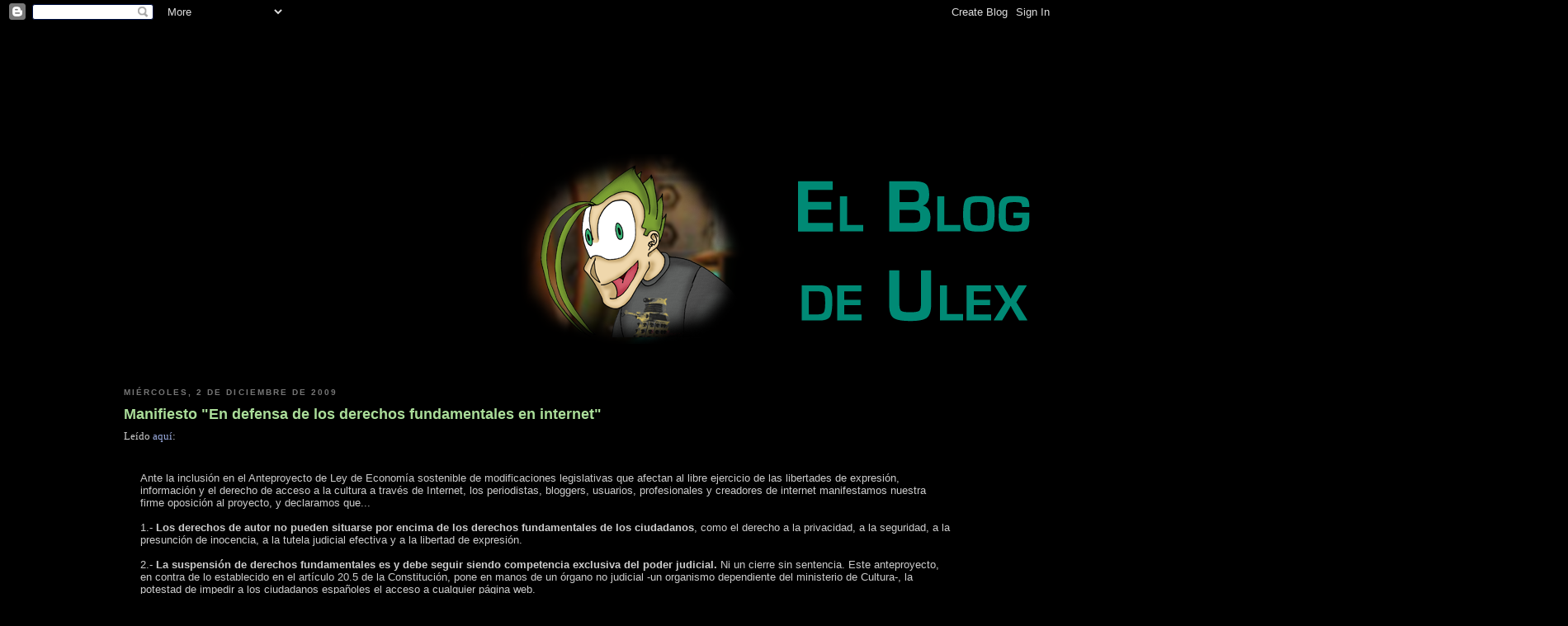

--- FILE ---
content_type: text/html; charset=utf-8
request_url: https://accounts.google.com/o/oauth2/postmessageRelay?parent=https%3A%2F%2Fwww.ulexryu.com&jsh=m%3B%2F_%2Fscs%2Fabc-static%2F_%2Fjs%2Fk%3Dgapi.lb.en.2kN9-TZiXrM.O%2Fd%3D1%2Frs%3DAHpOoo_B4hu0FeWRuWHfxnZ3V0WubwN7Qw%2Fm%3D__features__
body_size: 163
content:
<!DOCTYPE html><html><head><title></title><meta http-equiv="content-type" content="text/html; charset=utf-8"><meta http-equiv="X-UA-Compatible" content="IE=edge"><meta name="viewport" content="width=device-width, initial-scale=1, minimum-scale=1, maximum-scale=1, user-scalable=0"><script src='https://ssl.gstatic.com/accounts/o/2580342461-postmessagerelay.js' nonce="tfNFoQg7Nb6-RGR7JFJhlA"></script></head><body><script type="text/javascript" src="https://apis.google.com/js/rpc:shindig_random.js?onload=init" nonce="tfNFoQg7Nb6-RGR7JFJhlA"></script></body></html>

--- FILE ---
content_type: image/svg+xml
request_url: https://card.exophase.com/2/0/4440.png
body_size: 425941
content:
<?xml version="1.0" standalone="no"?>
<!DOCTYPE svg PUBLIC "-//W3C//DTD SVG 1.1//EN" "http://www.w3.org/Graphics/SVG/1.1/DTD/svg11.dtd">
<svg xmlns="http://www.w3.org/2000/svg" version="1.1" width="425" height="142" viewPort="0 0 425 142" xmlns:xlink="http://www.w3.org/1999/xlink">
<style type="text/css">
	
                @keyframes crossfade {
                    0% {
                    opacity: 1;
                    }
                    29.62962962963% {
                    opacity: 1;
                    }
                    33.333333333333% {
                    opacity: 0;
                    }
                    96.296296296296% {
                    opacity: 0;
                    }
                    100% {
                    opacity: 1;
                    }
                }
            
                image {
                    animation-name: crossfade;
                    animation-duration: 13.5s;
                    animation-timing-function: ease-in-out;
                    animation-iteration-count: infinite;
                }
            
                image:nth-of-type(3) {
                    animation-delay: 0s;
                }
            
                image:nth-of-type(2) {
                    animation-delay: 4.5s;
                }
            
                image:nth-of-type(1) {
                    animation-delay: 9s;
                }
            
</style><image id="psn" x="0" y="0" width="425" height="142" xlink:href="[data-uri]"></image><image id="xbox" x="0" y="0" width="425" height="142" xlink:href="[data-uri]"></image><image id="steam" x="0" y="0" width="425" height="142" xlink:href="[data-uri]"></image></svg>